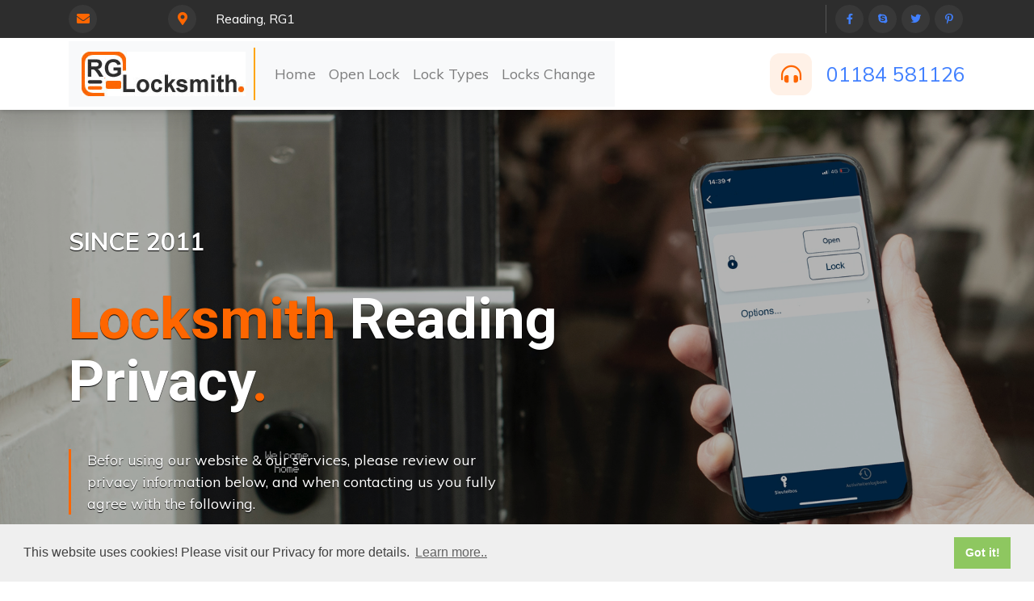

--- FILE ---
content_type: text/html; charset=utf-8
request_url: https://www.locksmithrg.co.uk/privacy
body_size: 8129
content:
<!DOCTYPE html>
<html>
  <head>
    <meta charset="utf-8">
    <meta http-equiv="X-UA-Compatible" content="IE=edge">
    <meta name="viewport" content="width=device-width, initial-scale=1.0">
    <meta name="theme-color" content="#4DA5F4">
    <meta name="csrf-token" content="QLNdEdMWSJJFoV8m8+byKhkBtT1BLEYaDMP58=">
    <meta http-equiv="content-language" content="en-gb">
    <link rel="stylesheet" href="https://fonts.googleapis.com/css?family=Lato:400,700,900|Roboto:400,500,700|Muli:400,600,700,800,900">
    <script src="https://unpkg.com/typewriter-effect@latest/dist/core.js"></script>
    <link rel="stylesheet" href="https://maxcdn.bootstrapcdn.com/bootstrap/4.0.0/css/bootstrap.min.css" integrity="sha384-Gn5384xqQ1aoWXA+058RXPxPg6fy4IWvTNh0E263XmFcJlSAwiGgFAW/dAiS6JXm" crossorigin="anonymous">
    <link rel="shortcut icon" href="https://www.locksmithrg.co.uk/static/s-pc1/favicon.png">
    <link rel="stylesheet" href="https://www.locksmithrg.co.uk/static/s-pc1/css/main.css">
    <!-- google verification is done via TXT record / rp account-->
    <meta name="msvalidate.01" content="5i6a2q1kac">
    <title>Privacy Policy | RG Locksmith</title>
    <meta name="description" content="Our Locksmith Services Privacy - All you need to know about information we may share with our employees &amp; Locksmith.">
    <script type="application/ld+json">
      { "@context":"https://schema.org",
        "@type":"BreadcrumbList",
          "itemListElement":[
            {"@type":"ListItem","position":1,"item":{"@id":"https://www.locksmithrg.co.uk/","name":"RG Locksmith"}},
            {"@type":"ListItem","position":2,"item":{"@id":"https://www.locksmithrg.co.uk/privacy","name":"Privacy"}}
          ]
      }
      
    </script>
  </head>
  <body>
    <div class="wrapper">
      <header class="main-header">
        <div class="header-top bg-orange">
          <div class="container">
            <div class="top-inner">
              <ul class="top-left">
                <li><i class="fa fa-envelope"></i> </li>
                <li><i class="fas fa-map-marker-alt"></i> Reading, RG1</li>
              </ul>
              <div class="top-right ml-auto">
                <div class="social-style-one"><a href="#"><i class="fab fa-facebook-f"></i></a><a href="#"><i class="fab fa-skype"></i></a><a href="#"><i class="fab fa-twitter"></i></a><a href="#"><i class="fab fa-pinterest-p"></i></a></div>
              </div>
            </div>
          </div>
        </div>
        <!-- Header-Upper-->
        <div class="header-upper">
          <div class="container clearfix">
            <div class="header-inner d-lg-flex align-items-center">
              <div class="nav-outer clearfix mr-lg-auto">
                <!-- Main Menu-->
                <nav class="navbar navbar-expand-lg navbar-light bg-light"><a class="navbar-brand border_right" href="https://www.locksmithrg.co.uk/"><img src="https://www.locksmithrg.co.uk/static/s-pc1/images/rg-locksmith-logo.jpg" alt="RG Locksmith" title="RG Locksmith"></a>
                  <button class="navbar-toggler" type="button" data-toggle="collapse" data-target="#navbarNav" aria-controls="navbarNav" aria-expanded="false" aria-label="Toggle navigation"><span class="navbar-toggler-icon"></span></button>
                  <div class="collapse navbar-collapse" id="navbarNav">
                    <ul class="navbar-nav">
                      <li class="nav-item"><a class="nav-link" href="https://www.locksmithrg.co.uk/">Home</a></li>
                      <li class="nav-item"><a class="nav-link" href="https://www.locksmithrg.co.uk/open-a-lock">Open Lock</a></li>
                      <li class="nav-item"><a class="nav-link" href="https://www.locksmithrg.co.uk/lock-types">Lock Types</a></li>
                      <li class="nav-item"><a class="nav-link" href="https://www.locksmithrg.co.uk/locks-change">Locks Change</a></li>
                    </ul>
                  </div>
                </nav>
                <!-- Main Menu End-->
              </div>
              <div class="menu-number desktop"><i class="fas fa-headphones-alt"></i><a href="tel:+441184581126">01184 581126</a></div>
            </div>
          </div>
        </div>
        <!-- End Header Upper-->
      </header>
      <section class="hero hero-lock-change">
        <div class="overlay"></div>
        <div class="container">
          <div class="hero-inner"><span class="sub-title desktop">SINCE 2011</span>
            <h1><span class="text-orange">Locksmith </span> Reading<br><span class="last">Privacy</span></h1>
            <div class="content">
              <p>Befor using our website & our services, please review our privacy information below, and when contacting us you fully agree with the following.</p>
            </div>
          </div>
        </div>
      </section>
      <div class="attribution">Photo by <a href="https://www.pexels.com/@joppe-beurskens-22992471" target="_blank">Joppe Beurskens</a> on <a href="https://www.pexels.com" target="_blank">Pexels</a></div>
      <section>
        <div class="container border_bottom">
          <div class="row">
            <div class="col-md-12 pt-3 pb-3">
              <div class="box-content">
                <h2>Privacy</h2>
                <p class="strong">This is the privacy notice of RG Locksmith. In this document, "we", "our", or "us" refer to RG Locksmith operated by All Service 4 U Ltd.</p>
                <h2>Introduction</h2>
                <ol>
                  <li>This is a notice to inform you of our policy about all information that we record about you. It sets out the conditions under which we may process any information that we collect from you, or that you provide to us. It covers information that could identify you (“personal information”) and information that could not. In the context of the law and this notice, “process” means collect, store, transfer, use or otherwise act on information.</li>
                  <li><strong>We regret that if there are one or more points below with which you are not happy, your only recourse is to not use our services and leave our website immediately.</strong></li>
                  <li>We take seriously the protection of your privacy and confidentiality. We understand that all visitors to our website are entitled to know that their personal data will not be used for any purpose unintended by them, and will not accidentally fall into the hands of a third party.</li>
                  <li>We undertake to preserve the confidentiality of all information you provide to us, and hope that you reciprocate.</li>
                  <li>Our policy complies with UK law accordingly implemented, including that required by the EU General Data Protection Regulation (GDPR).</li>
                  <li>The law requires us to tell you about your rights and our obligations to you in regards to the processing and control of your personal data. We do this now, by requesting that you read the information provided at <a href="http://www.knowyourprivacyrights.org" rel="noopener noreferrer" target="_blank">http://www.knowyourprivacyrights.org/</a></li>
                  <li>Except as set out below, we do not share, or sell, or disclose to a third party, any information collected through our website.</li>
                </ol>
                <h2>The bases on which we process information about you</h2>
                <p>The law requires us to determine under which of six defined bases we process different categories of your personal information, and to notify you of the basis for each category.</p>
                <p>If a basis on which we process your personal information is no longer relevant then we shall immediately stop processing your data.</p>
                <p>If the basis changes then if required by law we shall notify you of the change and of any new basis under which we have determined that we can continue to process your information.</p>
                <ol>
                  <li>
                    <h3>Information we process because we have a contractual obligation with you</h3>
                    <p>When you contact us by email via out website, buy a product or service from us, or otherwise agree to our terms and conditions, a contract is formed between you and us.</p>
                    <p>In order to carry out our obligations under that contract we must process the information you give us. Some of this information may be personal information.</p>
                    <p>We may use it in order to:</p>
                    <ul>
                      <li>1.1 provide you with our services</li>
                      <li>1.2 issue invoice for work carried as required from us by law</li>
                    </ul>
                    <p>We process this information on the basis there is a contract between us, or that you have requested we use the information before we enter into a legal contract.</p>
                    <p>Additionally, we may aggregate this information in a general way and use it to provide class information, for example to monitor our performance with respect to a particular service we provide. If we use it for this purpose, you as an individual will not be personally identifiable.</p>
                    <p>We shall continue to process this information until the contract between us ends or is terminated by either party under the terms of the contract.</p>
                    <p>We keep your information only if it is necessary. If we have entered into a contract with you and received payment for the goods/services provided, it is necessary to keep your information for up to 7 years to satisfy HMRC tax regulations.</p>
                  </li>
                  <li>
                    <h3>Information we process with your consent</h3>
                    <p>Through certain actions when otherwise there is no contractual relationship between us, such as when you browse our website or ask us to provide you more information about our business, including our products and services, you provide your consent to us to process information that may be personal information.</p>
                    <p>Wherever possible, we aim to obtain your explicit consent to process this information, for example, by asking if we can pass your details to our technician who will carry the work, or by asking you to agree to our use of cookies when visiting our website.</p>
                    <p>Sometimes you might give your consent implicitly, such as when you send us a message by e-mail to which you would reasonably expect us to reply.</p>
                    <p>Except where you have consented to our use of your information for a specific purpose, we do not use your information in any way that would identify you personally. We may aggregate it in a general way and use it to provide class information, for example to monitor the performance of a particular page on our website.</p>
                    <p>If you have given us explicit permission to do so, we may only pass your name and contact information to selected associates who work with us to carry the work you have requested.</p>
                    <p>We continue to process your information on this basis until you withdraw your consent or it can be reasonably assumed that your consent no longer exists.</p>
                    <p>You may withdraw your consent at any time by instructing us via our online contact us form or by phone. However, if you do so, you may not be able to use our website or our services further.</p>
                  </li>
                  <li>
                    <h3>Information we process for the purposes of legitimate interests</h3>
                    <p>We may process information on the basis there is a legitimate interest, either to you or to us, of doing so.</p>
                    <p>Where we process your information on this basis, we do after having given careful consideration to:</p>
                    <ul>
                      <li>whether the same objective could be achieved through other means</li>
                      <li>whether processing (or not processing) might cause you harm</li>
                      <li>whether you would expect us to process your data, and whether you would, in the round, consider it reasonable to do so</li>
                    </ul>
                    <p>For example, we may process your data on this basis for the purposes of:</p>
                    <ul>
                      <li>record-keeping for the proper and necessary administration of our company’s obligation to authorities such as HMRC</li>
                      <li>responding to unsolicited communication from you to which we believe you would expect a response</li>
                      <li>protecting and asserting the legal rights of any party</li>
                      <li>insuring against or obtaining professional advice that is required to manage our risk</li>
                      <li>protecting your interests where we believe we have a duty to do so</li>
                    </ul>
                  </li>
                  <li>
                    <h3>Information we process because we have a legal obligation</h3>
                    <p>We are subject to the law like everyone else. Sometimes, we must process your information in order to comply with a statutory obligation.</p>
                    <p>For example, we may be required to give information to legal authorities if they so request or if they have the proper authorisation such as a search warrant or court order.</p>
                    <p>This may include your personal information.</p>
                  </li>
                  <li>
                    <h3>Job application and employment</h3>
                    <p>If you send us information in connection with a job application, we may keep it for up to your interview process.</p>
                    <p>If we employ you, we collect information about you and your work from time to time throughout the period of your employment. This information will be used only for purposes directly relevant to your employment. After your employment has ended, we will keep your file for six years before destroying or deleting it.</p>
                  </li>
                  <li>
                    <h3>Sending a message through our website</h3>
                    <p>When you contact us, whether by telephone, through our website or by e-mail, we collect the data you have given to us in order to reply with the information you need to which we believe you would expect a response.</p>
                    <p>We record your request and our reply in order to increase the efficiency of our company.</p>
                    <p>We do not keep any personally identifiable information associated with your message, such as your name or email address.</p>
                  </li>
                  <li>
                    <h3>Complaining</h3>
                    <p>When we receive a complaint, we record all the information you have given to us.</p>
                    <p>We use that information to resolve your complaint.</p>
                    <p>If your complaint reasonably requires us to contact some other person, we may decide to give to that other person some of the information contained in your complaint. We do this as infrequently as possible, but it is a matter for our sole discretion as to whether we do give information, and if we do, what that information is.</p>
                    <p>We may also compile statistics showing information obtained from this source to assess the level of service we provide, but not in a way that could identify you or any other person.</p>
                  </li>
                  <li>
                    <h3>Affiliate and business partner information</h3>
                    <p>This is information given to us by you in your capacity as an affiliate of us or as a business partner.</p>
                    <p>It allows us to recognise visitors that you have referred to us, and to credit to you commission due for such referrals. It also includes information that allows us to transfer commission to you.</p>
                    <p>The information is not used for any other purpose.</p>
                    <p>We undertake to preserve the confidentiality of the information and of the terms of our relationship.</p>
                    <p>We expect any affiliate or partner to agree to reciprocate this policy.</p>
                  </li>
                  <h2>Use of information we collect through automated systems when you visit our website</h2>
                  <li>
                    <h3>Cookies</h3>
                    <p>Cookies are small text files that are placed on your computer's hard drive by your web browser when you visit any website. They allow information gathered on one web page to be stored until it is needed for use on another, allowing a website to provide you with a personalised experience and the website owner with statistics about how you use the website so that it can be improved.</p>
                    <p>Some cookies may last for a defined period of time, such as one day or until you close your browser when your session ends. Others last indefinitely.</p>
                    <p>Your web browser should allow you to delete any you choose. It also should allow you to prevent or limit their use.</p>
                    <p>Our website uses cookies. They are placed by software that operates on our servers.</p>
                    <p>We use cookies in the following ways:</p>
                    <ul>
                      <li>9.1 to remember your choice for cookies when you first arrive at our website to withdraw your attention to this Privacy Policy.</li>
                      <li>9.2 auto generated random key sent to our server to validate you are not a robot when sending us a message via the contact us form.</li>
                      <li>9.3 those cookies do no collect any identifiable personal information.</li>
                    </ul>
                  </li>
                  <li>
                    <h3>Personal identifiers from your browsing activity</h3>
                    <p>Requests by your web browser to our servers for web pages and other content on our website are not recorded. We therefore do not collect any identifiable information.</p>
                  </li>
                  <h2>Disclosure and sharing of your information</h2>
                  <li>
                    <h3>Data is not processed outside the European Union</h3>
                    <p>Our websites are hosted in UK & Germany</p>
                    <p>Accordingly data obtained within the UK is not processed outside the European Union.</p>
                  </li>
                  <h2>Access to your own information</h2>
                  <li>
                    <h3>Access to your personal information</h3>
                    <p>12.1 At any time you may review or update personally identifiable information that we hold about you by contacting us by email: see contact details at the end of this privacy policy..</p>
                    <p>12.2 To obtain a copy of any information that is not provided on our website you may send us a request at : see contact details at the end of this privacy policy.</p>
                    <p>12.3 After receiving the request, we will tell you when we expect to provide you with the information no longer than 30 days from you contacting us.</p>
                  </li>
                  <li>
                    <h3>Removal of your information</h3>
                    <p>If you wish us to remove personally identifiable information from our records, you may contact us at: see contact details at the end of this privacy policy. Please note that we do not store any personal details on our website or hosting servers.</p>
                  </li>
                  <li>
                    <h3>Verification of your information</h3>
                    <p>When we receive any request to access, edit or delete personal identifiable informationwe may hold about you, we shall first take reasonable steps to verify your identity before taking any action. This is important to safeguard your information.</p>
                  </li>
                  <h2>Other matters</h2>
                  <li>
                    <h3>Use of site by children</h3>
                    <p>15.1 We do not sell products or provide services for purchase by children, nor do we market to children.</p>
                    <p>15.2 If you are under 18, you may use our website only with consent from a parent or guardian.</p>
                  </li>
                  <li>
                    <h3>How can I complain</h3>
                    <p>16.1	If you are not happy with our privacy policy or if you have any complaint then you should tell us by email. Our address is: see contact details at the end of this privacy policy.</p>
                    <p>16.2 If a dispute is not settled then we hope you will agree to attempt to resolve it by engaging in good faith with us in a process of mediation or arbitration.</p>
                    <p>16.3 If you are in any way dissatisfied about how we process your personal information, you have a right to lodge a complaint with the Information Commissioner's Office. This can be done at <a href="https://ico.org.uk/concerns/" rel="noopener noreferrer" target="_blank">https://ico.org.uk/concerns/</a></p>
                  </li>
                  <li>
                    <h3>Retention period for personal data</h3>
                    <p>Except as otherwise mentioned in this privacy notice, we keep your personal information only for as long as required by us:</p>
                    <p>17.1 to provide you with the services you have requested;</p>
                    <p>17.2 to comply with other law, including for the period demanded by our tax authorities;</p>
                    <p>17.3 to support a claim or defence in court.</p>
                  </li>
                  <li>
                    <h3>Compliance with the law</h3>
                    <p>Our privacy policy has been compiled so as to comply with the law of every country or legal jurisdiction in which we aim to do business. If you think it fails to satisfy the law of your jurisdiction, we should like to hear from you.</p>
                    <p><strong>However, ultimately it is your choice as to whether you wish to use our website and our services, and we urge you to not use our website or services if you do not agree and or not clear about our use of any information set in this policy.</strong></p>
                  </li>
                  <li>
                    <h3>Review of this privacy policy</h3>
                    <p>We may update this privacy notice from time to time as necessary. The terms that apply to you are those posted here on our website on the day you use our website. We advise you to print a copy for your records.</p>
                    <p>If you have any question regarding our privacy policy, please contact us: see contact details at the end of this privacy policy.</p>
                  </li>
                  <h3>Contact & Correspondance Details</h3>
                  <p>
                    All Service 4 U Ltd <br>
                    Company registered in England No: 7565878 <br>
                    Correspondence address<br>
                    37 Church Hill Road, East Barnet, Hertfordshire, EN4 8SY. <br>
                    email: [info] @ [allservices4u [.co.uk]<br>
                    Contact phone: 01184 581126<br>
                    
                  </p>
                </ol>
              </div>
            </div>
          </div>
        </div>
      </section>
      <section>
        <div class="container">
          <div class="banner">
            <div class="banner-content">
              <div class="row">
                <div class="col-md-7">
                  <div class="banner_text">If You have any other Questions You Can call Us</div>
                </div>
                <div class="col-md-5">
                  <div class="banner_phone"><img src="https://www.locksmithrg.co.uk/static/s-pc1/images/gear-clock.png" alt="24/7 Emergency service"><span><a href="tel:+441184581126">01184 581126</a></span></div>
                </div>
              </div>
            </div>
          </div>
        </div>
      </section>
      <footer>
        <div class="footer-top">
          <div class="container">
            <div class="row">
              <div class="col-md-3">
                <div class="footer-top__headings">Our Services
                  <ul>
                    <li class="service"><a href="https://www.locksmithrg.co.uk/">Home</a></li>
                    <li class="service"><a href="https://www.locksmithrg.co.uk/open-a-lock">Open Lock</a></li>
                    <li class="service"><a href="https://www.locksmithrg.co.uk/lock-types">Lock Types</a></li>
                    <li class="service"><a href="https://www.locksmithrg.co.uk/locks-change">Locks Change</a></li>
                  </ul>
                </div>
              </div>
              <div class="col-md-6">
                <div class="footer_contact">
                  <div class="contact_info">
                    <h4>Locksmith Reading</h4>
                    <h4>Argyle Rd, <br>Reading RG1 7YL</h4>
                    <div class="phone"><img src="/static/s-pc1/images/gear-clock.png" alt="24/7 Emergency service">
                      <div><span>Mon-Sun 24h Service<br><a href="tel:+441184581126">01184 581126</a></span></div>
                    </div>
                  </div>
                </div>
              </div>
              <div class="col-md-3">
                <div class="footer-top__headings">More links</div>
                <ul>
                  <li class="service"><a href="https://www.locksmithrg.co.uk/terms">Terms & Conditions</a></li>
                  <li class="service"><a href="https://www.locksmithrg.co.uk/privacy">Privacy</a></li>
                  <li class="service"><a href="https://www.locksmithrg.co.uk/areas-coverage">Our Coverage</a></li>
                </ul>
              </div>
            </div>
          </div>
        </div>
        <div class="footer-bottom">
          <div class="container">
            <div class="row">
              <div class="col-xs-12 col-md-4">
                <div class="footer-bottom__left">RG LOCKSMITH</div>
              </div>
              <div class="col-xs-12 col-md-4">
                <div class="footer-bottom__center"><i class="fab fa-3x fa-cc-visa">&nbsp; </i><i class="fab fa-3x fa-cc-mastercard">&nbsp; </i><i class="fab fa-3x fa-cc-amex">&nbsp; </i></div>
              </div>
              <div class="col-xs-12 col-md-4">
                <div class="footer-bottom__right">© 2026. All rights reserved.</div>
              </div>
            </div>
          </div>
        </div>
        <div id="callnowbutton"><a href="tel:+441184581126"><img src="https://www.locksmithrg.co.uk/static/s-pc1/images/mob-click2.png" alt="+441184581126"></a>
        </div>
      </footer>
    </div>
    <script src="https://code.jquery.com/jquery-3.2.1.slim.min.js" integrity="sha384-KJ3o2DKtIkvYIK3UENzmM7KCkRr/rE9/Qpg6aAZGJwFDMVNA/GpGFF93hXpG5KkN" crossorigin="anonymous"></script>
    <script src="https://cdnjs.cloudflare.com/ajax/libs/popper.js/1.12.9/umd/popper.min.js" integrity="sha384-ApNbgh9B+Y1QKtv3Rn7W3mgPxhU9K/ScQsAP7hUibX39j7fakFPskvXusvfa0b4Q" crossorigin="anonymous"></script>
    <script src="https://maxcdn.bootstrapcdn.com/bootstrap/4.0.0/js/bootstrap.min.js" integrity="sha384-JZR6Spejh4U02d8jOt6vLEHfe/JQGiRRSQQxSfFWpi1MquVdAyjUar5+76PVCmYl" crossorigin="anonymous"></script>
    <link rel="stylesheet" type="text/css" href="//cdnjs.cloudflare.com/ajax/libs/cookieconsent2/3.1.0/cookieconsent.min.css">
    <script src="//cdnjs.cloudflare.com/ajax/libs/cookieconsent2/3.1.0/cookieconsent.min.js"></script>
    <script>
      window.addEventListener("load", function(){
      window.cookieconsent.initialise({
        "palette": {
          "popup": {
          "background": "#efefef",
          "text": "#404040"
        },
        "button": {
          "background": "#8ec760",
          "text": "#ffffff"
        }
      },
      "content": {
        "message": "This website uses cookies! Please visit our Privacy for more details.",
        "link": "Learn more..",
        "href": "https://www.locksmithrg.co.uk/privacy",
        "target": '_self'
      },
      })});
      
      
    </script>
  <script defer src="https://static.cloudflareinsights.com/beacon.min.js/vcd15cbe7772f49c399c6a5babf22c1241717689176015" integrity="sha512-ZpsOmlRQV6y907TI0dKBHq9Md29nnaEIPlkf84rnaERnq6zvWvPUqr2ft8M1aS28oN72PdrCzSjY4U6VaAw1EQ==" data-cf-beacon='{"version":"2024.11.0","token":"7f4fbe6737fd4961bf6d20c834b7fc85","r":1,"server_timing":{"name":{"cfCacheStatus":true,"cfEdge":true,"cfExtPri":true,"cfL4":true,"cfOrigin":true,"cfSpeedBrain":true},"location_startswith":null}}' crossorigin="anonymous"></script>
</body>
</html>